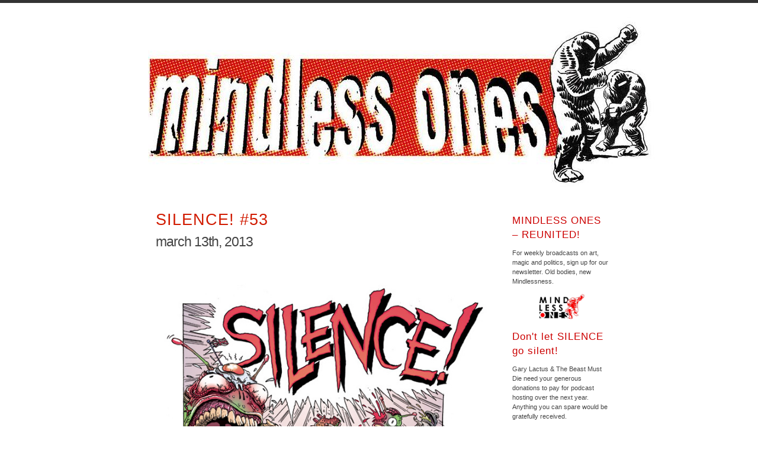

--- FILE ---
content_type: text/html; charset=UTF-8
request_url: http://mindlessones.com/tag/building-stories/
body_size: 10192
content:
<!DOCTYPE html PUBLIC "-//W3C//DTD XHTML 1.0 Transitional//EN" "http://www.w3.org/TR/xhtml1/DTD/xhtml1-transitional.dtd">
<html xmlns="http://www.w3.org/1999/xhtml">

<head profile="http://gmpg.org/xfn/11">
<meta http-equiv="Content-Type" content="text/html; charset=UTF-8" />

<title>Mindless Ones   &raquo; Building Stories</title>

<meta name="generator" content="WordPress 6.5.7" /> <!-- leave this for stats -->

<link rel="stylesheet" href="http://mindlessones.com/wp-content/themes/simpla/style.css" type="text/css" media="screen" />
<link rel="alternate" type="application/rss+xml" title="Mindless Ones RSS Feed" href="https://mindlessones.com/feed/" />
<link rel="pingback" href="http://mindlessones.com/xmlrpc.php" />

<meta name='robots' content='max-image-preview:large' />

            <script data-no-defer="1" data-ezscrex="false" data-cfasync="false" data-pagespeed-no-defer data-cookieconsent="ignore">
                var ctPublicFunctions = {"_ajax_nonce":"80eedda520","_rest_nonce":"e8b9b3011b","_ajax_url":"\/wp-admin\/admin-ajax.php","_rest_url":"https:\/\/mindlessones.com\/wp-json\/","data__cookies_type":"none","data__ajax_type":"rest","data__bot_detector_enabled":"1","data__frontend_data_log_enabled":1,"cookiePrefix":"","wprocket_detected":false,"host_url":"mindlessones.com","text__ee_click_to_select":"Click to select the whole data","text__ee_original_email":"The original one is","text__ee_got_it":"Got it","text__ee_blocked":"Blocked","text__ee_cannot_connect":"Cannot connect","text__ee_cannot_decode":"Can not decode email. Unknown reason","text__ee_email_decoder":"CleanTalk email decoder","text__ee_wait_for_decoding":"The magic is on the way, please wait for a few seconds!","text__ee_decoding_process":"Decoding the contact data, let us a few seconds to finish."}
            </script>
        
            <script data-no-defer="1" data-ezscrex="false" data-cfasync="false" data-pagespeed-no-defer data-cookieconsent="ignore">
                var ctPublic = {"_ajax_nonce":"80eedda520","settings__forms__check_internal":"0","settings__forms__check_external":"0","settings__forms__force_protection":0,"settings__forms__search_test":"1","settings__data__bot_detector_enabled":"1","settings__sfw__anti_crawler":0,"blog_home":"https:\/\/mindlessones.com\/","pixel__setting":"3","pixel__enabled":false,"pixel__url":null,"data__email_check_before_post":"1","data__email_check_exist_post":0,"data__cookies_type":"none","data__key_is_ok":false,"data__visible_fields_required":true,"wl_brandname":"Anti-Spam by CleanTalk","wl_brandname_short":"CleanTalk","ct_checkjs_key":1147541382,"emailEncoderPassKey":"da3d790bf5fdb7e9c5b66901fcc928fd","bot_detector_forms_excluded":"W10=","advancedCacheExists":false,"varnishCacheExists":false,"wc_ajax_add_to_cart":false,"theRealPerson":{"phrases":{"trpHeading":"The Real Person Badge!","trpContent1":"The commenter acts as a real person and verified as not a bot.","trpContent2":"Passed all tests against spam bots. Anti-Spam by CleanTalk.","trpContentLearnMore":"Learn more"},"trpContentLink":"https:\/\/cleantalk.org\/the-real-person?utm_id=&amp;utm_term=&amp;utm_source=admin_side&amp;utm_medium=trp_badge&amp;utm_content=trp_badge_link_click&amp;utm_campaign=apbct_links","imgPersonUrl":"http:\/\/mindlessones.com\/wp-content\/plugins\/cleantalk-spam-protect\/css\/images\/real_user.svg","imgShieldUrl":"http:\/\/mindlessones.com\/wp-content\/plugins\/cleantalk-spam-protect\/css\/images\/shield.svg"}}
            </script>
        <link rel='dns-prefetch' href='//moderate.cleantalk.org' />
<link rel="alternate" type="application/rss+xml" title="Mindless Ones &raquo; Building Stories Tag Feed" href="https://mindlessones.com/tag/building-stories/feed/" />
<script type="text/javascript">
/* <![CDATA[ */
window._wpemojiSettings = {"baseUrl":"https:\/\/s.w.org\/images\/core\/emoji\/15.0.3\/72x72\/","ext":".png","svgUrl":"https:\/\/s.w.org\/images\/core\/emoji\/15.0.3\/svg\/","svgExt":".svg","source":{"concatemoji":"http:\/\/mindlessones.com\/wp-includes\/js\/wp-emoji-release.min.js?ver=6.5.7"}};
/*! This file is auto-generated */
!function(i,n){var o,s,e;function c(e){try{var t={supportTests:e,timestamp:(new Date).valueOf()};sessionStorage.setItem(o,JSON.stringify(t))}catch(e){}}function p(e,t,n){e.clearRect(0,0,e.canvas.width,e.canvas.height),e.fillText(t,0,0);var t=new Uint32Array(e.getImageData(0,0,e.canvas.width,e.canvas.height).data),r=(e.clearRect(0,0,e.canvas.width,e.canvas.height),e.fillText(n,0,0),new Uint32Array(e.getImageData(0,0,e.canvas.width,e.canvas.height).data));return t.every(function(e,t){return e===r[t]})}function u(e,t,n){switch(t){case"flag":return n(e,"\ud83c\udff3\ufe0f\u200d\u26a7\ufe0f","\ud83c\udff3\ufe0f\u200b\u26a7\ufe0f")?!1:!n(e,"\ud83c\uddfa\ud83c\uddf3","\ud83c\uddfa\u200b\ud83c\uddf3")&&!n(e,"\ud83c\udff4\udb40\udc67\udb40\udc62\udb40\udc65\udb40\udc6e\udb40\udc67\udb40\udc7f","\ud83c\udff4\u200b\udb40\udc67\u200b\udb40\udc62\u200b\udb40\udc65\u200b\udb40\udc6e\u200b\udb40\udc67\u200b\udb40\udc7f");case"emoji":return!n(e,"\ud83d\udc26\u200d\u2b1b","\ud83d\udc26\u200b\u2b1b")}return!1}function f(e,t,n){var r="undefined"!=typeof WorkerGlobalScope&&self instanceof WorkerGlobalScope?new OffscreenCanvas(300,150):i.createElement("canvas"),a=r.getContext("2d",{willReadFrequently:!0}),o=(a.textBaseline="top",a.font="600 32px Arial",{});return e.forEach(function(e){o[e]=t(a,e,n)}),o}function t(e){var t=i.createElement("script");t.src=e,t.defer=!0,i.head.appendChild(t)}"undefined"!=typeof Promise&&(o="wpEmojiSettingsSupports",s=["flag","emoji"],n.supports={everything:!0,everythingExceptFlag:!0},e=new Promise(function(e){i.addEventListener("DOMContentLoaded",e,{once:!0})}),new Promise(function(t){var n=function(){try{var e=JSON.parse(sessionStorage.getItem(o));if("object"==typeof e&&"number"==typeof e.timestamp&&(new Date).valueOf()<e.timestamp+604800&&"object"==typeof e.supportTests)return e.supportTests}catch(e){}return null}();if(!n){if("undefined"!=typeof Worker&&"undefined"!=typeof OffscreenCanvas&&"undefined"!=typeof URL&&URL.createObjectURL&&"undefined"!=typeof Blob)try{var e="postMessage("+f.toString()+"("+[JSON.stringify(s),u.toString(),p.toString()].join(",")+"));",r=new Blob([e],{type:"text/javascript"}),a=new Worker(URL.createObjectURL(r),{name:"wpTestEmojiSupports"});return void(a.onmessage=function(e){c(n=e.data),a.terminate(),t(n)})}catch(e){}c(n=f(s,u,p))}t(n)}).then(function(e){for(var t in e)n.supports[t]=e[t],n.supports.everything=n.supports.everything&&n.supports[t],"flag"!==t&&(n.supports.everythingExceptFlag=n.supports.everythingExceptFlag&&n.supports[t]);n.supports.everythingExceptFlag=n.supports.everythingExceptFlag&&!n.supports.flag,n.DOMReady=!1,n.readyCallback=function(){n.DOMReady=!0}}).then(function(){return e}).then(function(){var e;n.supports.everything||(n.readyCallback(),(e=n.source||{}).concatemoji?t(e.concatemoji):e.wpemoji&&e.twemoji&&(t(e.twemoji),t(e.wpemoji)))}))}((window,document),window._wpemojiSettings);
/* ]]> */
</script>
<style id='wp-emoji-styles-inline-css' type='text/css'>

	img.wp-smiley, img.emoji {
		display: inline !important;
		border: none !important;
		box-shadow: none !important;
		height: 1em !important;
		width: 1em !important;
		margin: 0 0.07em !important;
		vertical-align: -0.1em !important;
		background: none !important;
		padding: 0 !important;
	}
</style>
<link rel='stylesheet' id='wp-block-library-css' href='http://mindlessones.com/wp-includes/css/dist/block-library/style.min.css?ver=6.5.7' type='text/css' media='all' />
<style id='classic-theme-styles-inline-css' type='text/css'>
/*! This file is auto-generated */
.wp-block-button__link{color:#fff;background-color:#32373c;border-radius:9999px;box-shadow:none;text-decoration:none;padding:calc(.667em + 2px) calc(1.333em + 2px);font-size:1.125em}.wp-block-file__button{background:#32373c;color:#fff;text-decoration:none}
</style>
<style id='global-styles-inline-css' type='text/css'>
body{--wp--preset--color--black: #000000;--wp--preset--color--cyan-bluish-gray: #abb8c3;--wp--preset--color--white: #ffffff;--wp--preset--color--pale-pink: #f78da7;--wp--preset--color--vivid-red: #cf2e2e;--wp--preset--color--luminous-vivid-orange: #ff6900;--wp--preset--color--luminous-vivid-amber: #fcb900;--wp--preset--color--light-green-cyan: #7bdcb5;--wp--preset--color--vivid-green-cyan: #00d084;--wp--preset--color--pale-cyan-blue: #8ed1fc;--wp--preset--color--vivid-cyan-blue: #0693e3;--wp--preset--color--vivid-purple: #9b51e0;--wp--preset--gradient--vivid-cyan-blue-to-vivid-purple: linear-gradient(135deg,rgba(6,147,227,1) 0%,rgb(155,81,224) 100%);--wp--preset--gradient--light-green-cyan-to-vivid-green-cyan: linear-gradient(135deg,rgb(122,220,180) 0%,rgb(0,208,130) 100%);--wp--preset--gradient--luminous-vivid-amber-to-luminous-vivid-orange: linear-gradient(135deg,rgba(252,185,0,1) 0%,rgba(255,105,0,1) 100%);--wp--preset--gradient--luminous-vivid-orange-to-vivid-red: linear-gradient(135deg,rgba(255,105,0,1) 0%,rgb(207,46,46) 100%);--wp--preset--gradient--very-light-gray-to-cyan-bluish-gray: linear-gradient(135deg,rgb(238,238,238) 0%,rgb(169,184,195) 100%);--wp--preset--gradient--cool-to-warm-spectrum: linear-gradient(135deg,rgb(74,234,220) 0%,rgb(151,120,209) 20%,rgb(207,42,186) 40%,rgb(238,44,130) 60%,rgb(251,105,98) 80%,rgb(254,248,76) 100%);--wp--preset--gradient--blush-light-purple: linear-gradient(135deg,rgb(255,206,236) 0%,rgb(152,150,240) 100%);--wp--preset--gradient--blush-bordeaux: linear-gradient(135deg,rgb(254,205,165) 0%,rgb(254,45,45) 50%,rgb(107,0,62) 100%);--wp--preset--gradient--luminous-dusk: linear-gradient(135deg,rgb(255,203,112) 0%,rgb(199,81,192) 50%,rgb(65,88,208) 100%);--wp--preset--gradient--pale-ocean: linear-gradient(135deg,rgb(255,245,203) 0%,rgb(182,227,212) 50%,rgb(51,167,181) 100%);--wp--preset--gradient--electric-grass: linear-gradient(135deg,rgb(202,248,128) 0%,rgb(113,206,126) 100%);--wp--preset--gradient--midnight: linear-gradient(135deg,rgb(2,3,129) 0%,rgb(40,116,252) 100%);--wp--preset--font-size--small: 13px;--wp--preset--font-size--medium: 20px;--wp--preset--font-size--large: 36px;--wp--preset--font-size--x-large: 42px;--wp--preset--spacing--20: 0.44rem;--wp--preset--spacing--30: 0.67rem;--wp--preset--spacing--40: 1rem;--wp--preset--spacing--50: 1.5rem;--wp--preset--spacing--60: 2.25rem;--wp--preset--spacing--70: 3.38rem;--wp--preset--spacing--80: 5.06rem;--wp--preset--shadow--natural: 6px 6px 9px rgba(0, 0, 0, 0.2);--wp--preset--shadow--deep: 12px 12px 50px rgba(0, 0, 0, 0.4);--wp--preset--shadow--sharp: 6px 6px 0px rgba(0, 0, 0, 0.2);--wp--preset--shadow--outlined: 6px 6px 0px -3px rgba(255, 255, 255, 1), 6px 6px rgba(0, 0, 0, 1);--wp--preset--shadow--crisp: 6px 6px 0px rgba(0, 0, 0, 1);}:where(.is-layout-flex){gap: 0.5em;}:where(.is-layout-grid){gap: 0.5em;}body .is-layout-flex{display: flex;}body .is-layout-flex{flex-wrap: wrap;align-items: center;}body .is-layout-flex > *{margin: 0;}body .is-layout-grid{display: grid;}body .is-layout-grid > *{margin: 0;}:where(.wp-block-columns.is-layout-flex){gap: 2em;}:where(.wp-block-columns.is-layout-grid){gap: 2em;}:where(.wp-block-post-template.is-layout-flex){gap: 1.25em;}:where(.wp-block-post-template.is-layout-grid){gap: 1.25em;}.has-black-color{color: var(--wp--preset--color--black) !important;}.has-cyan-bluish-gray-color{color: var(--wp--preset--color--cyan-bluish-gray) !important;}.has-white-color{color: var(--wp--preset--color--white) !important;}.has-pale-pink-color{color: var(--wp--preset--color--pale-pink) !important;}.has-vivid-red-color{color: var(--wp--preset--color--vivid-red) !important;}.has-luminous-vivid-orange-color{color: var(--wp--preset--color--luminous-vivid-orange) !important;}.has-luminous-vivid-amber-color{color: var(--wp--preset--color--luminous-vivid-amber) !important;}.has-light-green-cyan-color{color: var(--wp--preset--color--light-green-cyan) !important;}.has-vivid-green-cyan-color{color: var(--wp--preset--color--vivid-green-cyan) !important;}.has-pale-cyan-blue-color{color: var(--wp--preset--color--pale-cyan-blue) !important;}.has-vivid-cyan-blue-color{color: var(--wp--preset--color--vivid-cyan-blue) !important;}.has-vivid-purple-color{color: var(--wp--preset--color--vivid-purple) !important;}.has-black-background-color{background-color: var(--wp--preset--color--black) !important;}.has-cyan-bluish-gray-background-color{background-color: var(--wp--preset--color--cyan-bluish-gray) !important;}.has-white-background-color{background-color: var(--wp--preset--color--white) !important;}.has-pale-pink-background-color{background-color: var(--wp--preset--color--pale-pink) !important;}.has-vivid-red-background-color{background-color: var(--wp--preset--color--vivid-red) !important;}.has-luminous-vivid-orange-background-color{background-color: var(--wp--preset--color--luminous-vivid-orange) !important;}.has-luminous-vivid-amber-background-color{background-color: var(--wp--preset--color--luminous-vivid-amber) !important;}.has-light-green-cyan-background-color{background-color: var(--wp--preset--color--light-green-cyan) !important;}.has-vivid-green-cyan-background-color{background-color: var(--wp--preset--color--vivid-green-cyan) !important;}.has-pale-cyan-blue-background-color{background-color: var(--wp--preset--color--pale-cyan-blue) !important;}.has-vivid-cyan-blue-background-color{background-color: var(--wp--preset--color--vivid-cyan-blue) !important;}.has-vivid-purple-background-color{background-color: var(--wp--preset--color--vivid-purple) !important;}.has-black-border-color{border-color: var(--wp--preset--color--black) !important;}.has-cyan-bluish-gray-border-color{border-color: var(--wp--preset--color--cyan-bluish-gray) !important;}.has-white-border-color{border-color: var(--wp--preset--color--white) !important;}.has-pale-pink-border-color{border-color: var(--wp--preset--color--pale-pink) !important;}.has-vivid-red-border-color{border-color: var(--wp--preset--color--vivid-red) !important;}.has-luminous-vivid-orange-border-color{border-color: var(--wp--preset--color--luminous-vivid-orange) !important;}.has-luminous-vivid-amber-border-color{border-color: var(--wp--preset--color--luminous-vivid-amber) !important;}.has-light-green-cyan-border-color{border-color: var(--wp--preset--color--light-green-cyan) !important;}.has-vivid-green-cyan-border-color{border-color: var(--wp--preset--color--vivid-green-cyan) !important;}.has-pale-cyan-blue-border-color{border-color: var(--wp--preset--color--pale-cyan-blue) !important;}.has-vivid-cyan-blue-border-color{border-color: var(--wp--preset--color--vivid-cyan-blue) !important;}.has-vivid-purple-border-color{border-color: var(--wp--preset--color--vivid-purple) !important;}.has-vivid-cyan-blue-to-vivid-purple-gradient-background{background: var(--wp--preset--gradient--vivid-cyan-blue-to-vivid-purple) !important;}.has-light-green-cyan-to-vivid-green-cyan-gradient-background{background: var(--wp--preset--gradient--light-green-cyan-to-vivid-green-cyan) !important;}.has-luminous-vivid-amber-to-luminous-vivid-orange-gradient-background{background: var(--wp--preset--gradient--luminous-vivid-amber-to-luminous-vivid-orange) !important;}.has-luminous-vivid-orange-to-vivid-red-gradient-background{background: var(--wp--preset--gradient--luminous-vivid-orange-to-vivid-red) !important;}.has-very-light-gray-to-cyan-bluish-gray-gradient-background{background: var(--wp--preset--gradient--very-light-gray-to-cyan-bluish-gray) !important;}.has-cool-to-warm-spectrum-gradient-background{background: var(--wp--preset--gradient--cool-to-warm-spectrum) !important;}.has-blush-light-purple-gradient-background{background: var(--wp--preset--gradient--blush-light-purple) !important;}.has-blush-bordeaux-gradient-background{background: var(--wp--preset--gradient--blush-bordeaux) !important;}.has-luminous-dusk-gradient-background{background: var(--wp--preset--gradient--luminous-dusk) !important;}.has-pale-ocean-gradient-background{background: var(--wp--preset--gradient--pale-ocean) !important;}.has-electric-grass-gradient-background{background: var(--wp--preset--gradient--electric-grass) !important;}.has-midnight-gradient-background{background: var(--wp--preset--gradient--midnight) !important;}.has-small-font-size{font-size: var(--wp--preset--font-size--small) !important;}.has-medium-font-size{font-size: var(--wp--preset--font-size--medium) !important;}.has-large-font-size{font-size: var(--wp--preset--font-size--large) !important;}.has-x-large-font-size{font-size: var(--wp--preset--font-size--x-large) !important;}
.wp-block-navigation a:where(:not(.wp-element-button)){color: inherit;}
:where(.wp-block-post-template.is-layout-flex){gap: 1.25em;}:where(.wp-block-post-template.is-layout-grid){gap: 1.25em;}
:where(.wp-block-columns.is-layout-flex){gap: 2em;}:where(.wp-block-columns.is-layout-grid){gap: 2em;}
.wp-block-pullquote{font-size: 1.5em;line-height: 1.6;}
</style>
<link rel='stylesheet' id='cleantalk-public-css-css' href='http://mindlessones.com/wp-content/plugins/cleantalk-spam-protect/css/cleantalk-public.min.css?ver=6.54_1745434088' type='text/css' media='all' />
<link rel='stylesheet' id='cleantalk-email-decoder-css-css' href='http://mindlessones.com/wp-content/plugins/cleantalk-spam-protect/css/cleantalk-email-decoder.min.css?ver=6.54_1745434088' type='text/css' media='all' />
<link rel='stylesheet' id='cleantalk-trp-css-css' href='http://mindlessones.com/wp-content/plugins/cleantalk-spam-protect/css/cleantalk-trp.min.css?ver=6.54_1745434088' type='text/css' media='all' />
<style id='akismet-widget-style-inline-css' type='text/css'>

			.a-stats {
				--akismet-color-mid-green: #357b49;
				--akismet-color-white: #fff;
				--akismet-color-light-grey: #f6f7f7;

				max-width: 350px;
				width: auto;
			}

			.a-stats * {
				all: unset;
				box-sizing: border-box;
			}

			.a-stats strong {
				font-weight: 600;
			}

			.a-stats a.a-stats__link,
			.a-stats a.a-stats__link:visited,
			.a-stats a.a-stats__link:active {
				background: var(--akismet-color-mid-green);
				border: none;
				box-shadow: none;
				border-radius: 8px;
				color: var(--akismet-color-white);
				cursor: pointer;
				display: block;
				font-family: -apple-system, BlinkMacSystemFont, 'Segoe UI', 'Roboto', 'Oxygen-Sans', 'Ubuntu', 'Cantarell', 'Helvetica Neue', sans-serif;
				font-weight: 500;
				padding: 12px;
				text-align: center;
				text-decoration: none;
				transition: all 0.2s ease;
			}

			/* Extra specificity to deal with TwentyTwentyOne focus style */
			.widget .a-stats a.a-stats__link:focus {
				background: var(--akismet-color-mid-green);
				color: var(--akismet-color-white);
				text-decoration: none;
			}

			.a-stats a.a-stats__link:hover {
				filter: brightness(110%);
				box-shadow: 0 4px 12px rgba(0, 0, 0, 0.06), 0 0 2px rgba(0, 0, 0, 0.16);
			}

			.a-stats .count {
				color: var(--akismet-color-white);
				display: block;
				font-size: 1.5em;
				line-height: 1.4;
				padding: 0 13px;
				white-space: nowrap;
			}
		
</style>
<script type="text/javascript" src="http://mindlessones.com/wp-content/plugins/cleantalk-spam-protect/js/apbct-public-bundle.min.js?ver=6.54_1745434088" id="apbct-public-bundle-js-js"></script>
<script type="text/javascript" src="https://moderate.cleantalk.org/ct-bot-detector-wrapper.js?ver=6.5.7" id="ct-bot-detector-wrapper-js"></script>
<link rel="https://api.w.org/" href="https://mindlessones.com/wp-json/" /><link rel="alternate" type="application/json" href="https://mindlessones.com/wp-json/wp/v2/tags/4069" /><link rel="EditURI" type="application/rsd+xml" title="RSD" href="https://mindlessones.com/xmlrpc.php?rsd" />
<meta name="generator" content="WordPress 6.5.7" />
<!-- Analytics by WP Statistics - https://wp-statistics.com -->
<link rel="Shortcut Icon" href="favicon.ico" type="image/x-icon" />
</head>
<body>

<div id="wrap">
<div id="header"><h1><a href="https://mindlessones.com/">Mindless Ones</a></h1>
<p class="description"></p>
</div>
<div id="content">
									<div class="entry entry-1">
		<div class="entrytitle">
			<h2><a href="https://mindlessones.com/2013/03/13/silence-53/" rel="bookmark" title="Permanent Link to SILENCE! #53">SILENCE! #53</a></h2> 
			<h3>March 13th, 2013</h3>
		</div>
		<div class="entrybody">
			<p>&nbsp;</p>
<p><img fetchpriority="high" decoding="async" class="aligncenter  wp-image-25703" title="silence2!" src="https://mindlessones.com/wp-content/uploads/2012/06/silence22.jpg" alt="" width="571" height="337" /></p>
<p><strong>SUCK MY FAT ONE, YOU CHEAP DIME-STORE HOOD!</strong></p>
<p>Lo! What light by yonder window breaks? It is the irradiated glow of the small town that Disembodied Narratorbot X-15735 has just obliterated with his I-Beams and patented Molecular Prolapsotron 5000! And all before breakfast? Disembodied Narratorbot X-15735 is a busy bee, make no mistake! But the fleshy ones did not come here to hear my genocidal grandstanding &#8211; no! They came here for the aural assault &amp; battery charge that is&#8230;.SILENCE!</p>
<p>&lt;ITEM&gt;The Silence! News arrives like a mugger in the park at night, makes off with your valuables but leaves you with ALL the hot headlines. Beastman &amp; Lactenberg INFORM.</p>
<p>&lt;ITEM&gt;Shhhh. Quiet! Or we will wake the fledgling <em>Reviewniverse</em>. TOO LATE IT&#8217;S AWAKE!!! Look into it&#8217;s eyes and you will see&#8230;<strong>Nemo: Heart Of Ice</strong> from Uncle Alan and Brother Kevin, <strong>Avengers: Age Of Ultron</strong> from Brian Ultron Bendis, <strong>Glory</strong>, <strong>Dial H, Red She-Hulk, The Answer, Justice League, Fashion Beast, the Walking Dead One-Shots, Legend Of The Dark Knight, Winter Soldier</strong>, and <strong>Building Stories</strong> (kinda). Oh, and Gary Gysin (the poet of our generation) reviews Joe Casey&#8217;s <strong>Sex</strong>.</p>
<p>Okay, so that&#8217;s that. Now Disembodied Narratorbot X-15735 has to do the washing up and think sad Morrissey-thoughts, so be off with you fleshy scamps. Happy listening!</p>
<p><iframe height='85' width='440' frameborder='0' marginheight='0' marginwidth='0' scrolling='no' src='http://mindlessones.podomatic.com/embed/frame/posting/2013-03-13T01_01_04-07_00?json_url=http%3A%2F%2Fmindlessones.podomatic.com%2Fentry%2Fembed_params%2F2013-03-13T01_01_04-07_00%3Fcolor%3D43bee7%26autoPlay%3Dfalse%26width%3D440%26height%3D85%26objembed%3D0' allowfullscreen></iframe></p>
<p><a href="http://mindlessones.podomatic.com/enclosure/2013-03-13T01_01_04-07_00.mp3">click to download SILENCE!#53</a></p>
<p>SILENCE! is proudly sponsored by the two greatest comics shops on the planet, <a href="http://davescomicsuk.blogspot.co.uk/">DAVE&#8217;S COMICS</a> of Brighton and <a href="http://www.goshlondon.com/">GOSH COMICS</a> of London.</p>
<p style="text-align: center;"><img decoding="async" class="aligncenter  wp-image-26487" title="daves" src="https://mindlessones.com/wp-content/uploads/2012/09/daves.jpg" alt="" width="251" height="240" srcset="https://mindlessones.com/wp-content/uploads/2012/09/daves.jpg 419w, https://mindlessones.com/wp-content/uploads/2012/09/daves-300x286.jpg 300w" sizes="(max-width: 251px) 100vw, 251px" /></p>
<p style="text-align: center;"><img decoding="async" class="aligncenter  wp-image-26488" title="gosh" src="https://mindlessones.com/wp-content/uploads/2012/09/gosh.jpg" alt="" width="393" height="130" srcset="https://mindlessones.com/wp-content/uploads/2012/09/gosh.jpg 1024w, https://mindlessones.com/wp-content/uploads/2012/09/gosh-300x99.jpg 300w" sizes="(max-width: 393px) 100vw, 393px" /></p>
		</div>
		
		<div class="entrymeta">
		<div class="postinfo">
			<span class="postedby">Posted by The Beast Must Die</span><br />
			<span class="filedto">Filed in <a href="https://mindlessones.com/category/podcast/" rel="category tag">podcast</a>, <a href="https://mindlessones.com/category/silence/" rel="category tag">SILENCE!</a> </span><br />
			<span class="tags">Tags: <a href="https://mindlessones.com/tag/alan-moore/" rel="tag">Alan Moore</a>, <a href="https://mindlessones.com/tag/avengers-age-of-ultron/" rel="tag">Avengers: Age Of Ultron</a>, <a href="https://mindlessones.com/tag/building-stories/" rel="tag">Building Stories</a>, <a href="https://mindlessones.com/tag/comics-podcast/" rel="tag">Comics Podcast</a>, <a href="https://mindlessones.com/tag/danny-beastman-gary-lactenberg/" rel="tag">Danny Beastman &amp; Gary Lactenberg</a>, <a href="https://mindlessones.com/tag/dial-h/" rel="tag">Dial H</a>, <a href="https://mindlessones.com/tag/fashion-beast/" rel="tag">Fashion Beast</a>, <a href="https://mindlessones.com/tag/gary-gysin/" rel="tag">Gary Gysin</a>, <a href="https://mindlessones.com/tag/gary-lactus-the-beast-must-die/" rel="tag">Gary Lactus &amp; The Beast Must Die</a>, <a href="https://mindlessones.com/tag/glory/" rel="tag">Glory</a>, <a href="https://mindlessones.com/tag/justice-league/" rel="tag">Justice League</a>, <a href="https://mindlessones.com/tag/league-of-extraordinary-gentlemen/" rel="tag">League of Extraordinary Gentlemen</a>, <a href="https://mindlessones.com/tag/legend-of-the-dark-knight/" rel="tag">Legend Of The Dark Knight</a>, <a href="https://mindlessones.com/tag/nemo-heart-of-ice/" rel="tag">Nemo: Heart Of Ice</a>, <a href="https://mindlessones.com/tag/red-she-hulk/" rel="tag">Red She-Hulk</a>, <a href="https://mindlessones.com/tag/reviewniverse/" rel="tag">Reviewniverse</a>, <a href="https://mindlessones.com/tag/sex/" rel="tag">Sex</a>, <a href="https://mindlessones.com/tag/silence/" rel="tag">SILENCE!</a>, <a href="https://mindlessones.com/tag/the-answer/" rel="tag">The Answer!</a>, <a href="https://mindlessones.com/tag/the-silence-news/" rel="tag">The SILENCE! News</a>, <a href="https://mindlessones.com/tag/the-walking-dead-one-shots/" rel="tag">the Walking Dead One-Shots</a>, <a href="https://mindlessones.com/tag/winter-soldier/" rel="tag">Winter Soldier</a><br /></span>
		</div>
		<a href="https://mindlessones.com/2013/03/13/silence-53/#comments" class="commentslink" >12 Comments &#187;</a>		</div>
		
	</div>
	<div class="commentsblock">
			</div>
			<div class="navigation">
			<div class="alignleft"></div>
			<div class="alignright"></div>
		</div>
		
	</div>
<div class="sidebar">
<li id="text-1047697677" class="widget widget_text"><h2 class="widgettitle">MINDLESS ONES &#8211; REUNITED!</h2>			<div class="textwidget"><p>For weekly broadcasts on art, magic and politics, sign up for our newsletter. Old bodies, new Mindlessness.</p></div>
		</li><li id="block-4" class="widget widget_block widget_media_image">
<figure class="wp-block-image size-large"><a href="https://mindless-ones.ghost.io/"><img loading="lazy" decoding="async" width="795" height="480" src="https://mindlessones.com/wp-content/uploads/2025/04/MNDLSS-795x480.jpg" alt="" class="wp-image-42292" srcset="https://mindlessones.com/wp-content/uploads/2025/04/MNDLSS-795x480.jpg 795w, https://mindlessones.com/wp-content/uploads/2025/04/MNDLSS-300x181.jpg 300w, https://mindlessones.com/wp-content/uploads/2025/04/MNDLSS-768x464.jpg 768w, https://mindlessones.com/wp-content/uploads/2025/04/MNDLSS-1536x928.jpg 1536w, https://mindlessones.com/wp-content/uploads/2025/04/MNDLSS.jpg 2048w" sizes="(max-width: 795px) 100vw, 795px" /></a></figure>
</li><li id="text-1047697678" class="widget widget_text">			<div class="textwidget"><p><h2>Don't let SILENCE go silent!</h2> 
<p>Gary Lactus & The Beast Must Die need your generous donations to pay for podcast hosting over the next year. Anything you can spare would be gratefully received.</p>

<form action="https://www.paypal.com/cgi-bin/webscr" method="post" target="_top">
<input type="hidden" name="cmd" value="_s-xclick">
<input type="hidden" name="hosted_button_id" value="G2MNDD3AARPC6">
<input type="image" src="https://www.paypalobjects.com/en_US/GB/i/btn/btn_donateCC_LG.gif" border="0" name="submit" alt="PayPal – The safer, easier way to pay online.">
<img alt="" border="0" src="https://www.paypalobjects.com/en_GB/i/scr/pixel.gif" width="1" height="1">
</form>
</br>
</div>
		</li><li id="text-1047697682" class="widget widget_text">			<div class="textwidget"><a href="https://www.patreon.com/SILENCE">You can also click here to support SILENCE! on Patreon.</a>
<br><br>
<a href="https://www.patreon.com/danandfraser">And here to support Dan and Fraser's Starlight Adventures.</a></div>
		</li><li id="text-828190411" class="widget widget_text">			<div class="textwidget"><br>
</br>
</div>
		</li><li id="text-674469521" class="widget widget_text"><h2 class="widgettitle">Buy Dan&#8217;s comics</h2>			<div class="textwidget">Click the pic
<a href="http://milkthecat.wordpress.com/the-shop/"><img src="https://mindlessones.com/wp-content/uploads/2012/03/buy-cindy-and-biscuit-2.jpg" vspace="3">
</a></div>
		</li><li id="text-1047697688" class="widget widget_text">			<div class="textwidget"><br>
</br>
</div>
		</li><li id="text-1047697684" class="widget widget_text"><h2 class="widgettitle">Buy Fraser&#8217;s comics and enjoy his comedy responsibly!</h2>			<div class="textwidget">Click the pic
<a href="http://www.frasergeesin.com/"><img src="https://mindlessones.com/wp-content/uploads/2024/09/SmallPricks.jpg"></a>
<br>

</div>
		</li><li id="text-1047697687" class="widget widget_text">			<div class="textwidget"><br>
</br>
</div>
		</li><li id="text-1047697679" class="widget widget_text"><h2 class="widgettitle">Buy David&#8217;s comics &#038; zines!</h2>			<div class="textwidget">Click the pic
<a href="https://www.etsy.com/uk/shop/nearit/"><img src="https://mindlessones.com/wp-content/uploads/2024/09/CandidateSmall.jpg">
</a>


</div>
		</li><li id="text-1047697680" class="widget widget_text">			<div class="textwidget"><br>
</br></div>
		</li><li id="text-1047697672" class="widget widget_text"><h2 class="widgettitle">Support Andrew&#8217;s podcast!</h2>			<div class="textwidget">Click the pic
<a href="https://500songs.com/podcast/"><img src=https://mindlessones.com/wp-content/uploads/2024/09/500songs-1.jpg"></a>


</div>
		</li><li id="text-674469522" class="widget widget_text">			<div class="textwidget"><br>
</br></div>
		</li>
		<li id="recent-posts-2" class="widget widget_recent_entries">
		<h2 class="widgettitle">Recent Posts</h2>
		<ul>
											<li>
					<a href="https://mindlessones.com/2025/11/15/mindless-ones-at-thought-bubble-2025/">Mindless Ones at Thought Bubble 2025</a>
									</li>
											<li>
					<a href="https://mindlessones.com/2025/10/30/the-savage-beast-podcast-s23/">THE SAVAGE BEAST PODCAST S2:3</a>
									</li>
											<li>
					<a href="https://mindlessones.com/2025/10/01/the-savage-beast-podcast-s22/">THE SAVAGE BEAST PODCAST S2:2</a>
									</li>
											<li>
					<a href="https://mindlessones.com/2025/09/04/the-savage-beast-podcast-s21/">THE SAVAGE BEAST PODCAST S2:1</a>
									</li>
											<li>
					<a href="https://mindlessones.com/2025/08/09/mindless-communication-watters/">MINDLESS COMMUNICATION &#8211; Watters</a>
									</li>
					</ul>

		</li><li id="text-550803331" class="widget widget_text"><h2 class="widgettitle">To Me, My Mindless!</h2>			<div class="textwidget"><ul>
<br>
<li><a href="https://mindlessones.com/author/zom/">Adam</a>
<li><a href="https://mindlessones.com/author/amypoodle/">Amypoodle</a>
<li><a href="https://mindlessones.com/author/andrew-hickey/">Andrew Hickey</a>
<li><a href="https://mindlessones.com/author/bobsy/">Bobsy</a>
<li><a href="https://mindlessones.com/author/botswana-beast/">Botswana Beast</a>
<li><a href="https://mindlessones.com/author/Gary-Lactus/">Gary Lactus</a>
<li><a href="https://mindlessones.com/author/illogical-Volume/">Illogical Volume</a>
<li><a href="https://mindlessones.com/author/lordnuneatonsavage/">Lordnuneatonsavage</a>
<li><a href="https://mindlessones.com/author/maid-of-nails/">Maid of Nails</a>
<li><a href="https://mindlessones.com/author/mister-attack/">Mister Attack</a>
<li><a href="https://mindlessones.com/author/patchwork-earth/">Patchwork Earth</a>
<li><a href="https://mindlessones.com/author/Spare-5/">Spare 5</a>
<li><a href="https://mindlessones.com/author/the-beast-must-die/">The Beast Must Die</a>
<li><a href="https://mindlessones.com/author/the-doubtful-guest/">The Doubtful Guest</a>
<li><a href="https://mindlessones.com/author/tymbus/">Tymbus</a>
</ul></div>
		</li><li id="text-1047697683" class="widget widget_text">			<div class="textwidget"><br>
</br></div>
		</li><li id="calendar-2" class="widget widget_calendar"><div id="calendar_wrap" class="calendar_wrap"><table id="wp-calendar" class="wp-calendar-table">
	<caption>January 2026</caption>
	<thead>
	<tr>
		<th scope="col" title="Monday">M</th>
		<th scope="col" title="Tuesday">T</th>
		<th scope="col" title="Wednesday">W</th>
		<th scope="col" title="Thursday">T</th>
		<th scope="col" title="Friday">F</th>
		<th scope="col" title="Saturday">S</th>
		<th scope="col" title="Sunday">S</th>
	</tr>
	</thead>
	<tbody>
	<tr>
		<td colspan="3" class="pad">&nbsp;</td><td>1</td><td>2</td><td>3</td><td>4</td>
	</tr>
	<tr>
		<td>5</td><td>6</td><td>7</td><td>8</td><td>9</td><td>10</td><td>11</td>
	</tr>
	<tr>
		<td>12</td><td>13</td><td>14</td><td id="today">15</td><td>16</td><td>17</td><td>18</td>
	</tr>
	<tr>
		<td>19</td><td>20</td><td>21</td><td>22</td><td>23</td><td>24</td><td>25</td>
	</tr>
	<tr>
		<td>26</td><td>27</td><td>28</td><td>29</td><td>30</td><td>31</td>
		<td class="pad" colspan="1">&nbsp;</td>
	</tr>
	</tbody>
	</table><nav aria-label="Previous and next months" class="wp-calendar-nav">
		<span class="wp-calendar-nav-prev"><a href="https://mindlessones.com/2025/11/">&laquo; Nov</a></span>
		<span class="pad">&nbsp;</span>
		<span class="wp-calendar-nav-next">&nbsp;</span>
	</nav></div></li><li id="text-881124221" class="widget widget_text">			<div class="textwidget"><br>
</br></div>
		</li><li id="text-1047697685" class="widget widget_text">			<div class="textwidget"><br>
</br></div>
		</li><li id="text-1047697686" class="widget widget_text"><h2 class="widgettitle">mindlessones at hotmail dot co dot uk</h2>			<div class="textwidget"><br>
</br></div>
		</li><li id="block-3" class="widget widget_block widget_text">
<p></p>
</li><li id="block-5" class="widget widget_block widget_text">
<p></p>
</li></div></div>
<div id="footer">Mindless Ones is proudly using the <a href="http://ifelse.co.uk/simpla">Simpla theme</a> originally designed by <a href="http://ifelse.co.uk">Phu</a>. Powered by <a href="http://wordpress.org/">WordPress</a>
<!-- 56 queries. 0.201 seconds. -->
</div>

<script defer src="https://static.cloudflareinsights.com/beacon.min.js/vcd15cbe7772f49c399c6a5babf22c1241717689176015" integrity="sha512-ZpsOmlRQV6y907TI0dKBHq9Md29nnaEIPlkf84rnaERnq6zvWvPUqr2ft8M1aS28oN72PdrCzSjY4U6VaAw1EQ==" data-cf-beacon='{"version":"2024.11.0","token":"79147327795d4241b107f4956230b3bf","r":1,"server_timing":{"name":{"cfCacheStatus":true,"cfEdge":true,"cfExtPri":true,"cfL4":true,"cfOrigin":true,"cfSpeedBrain":true},"location_startswith":null}}' crossorigin="anonymous"></script>
</body>
</html>